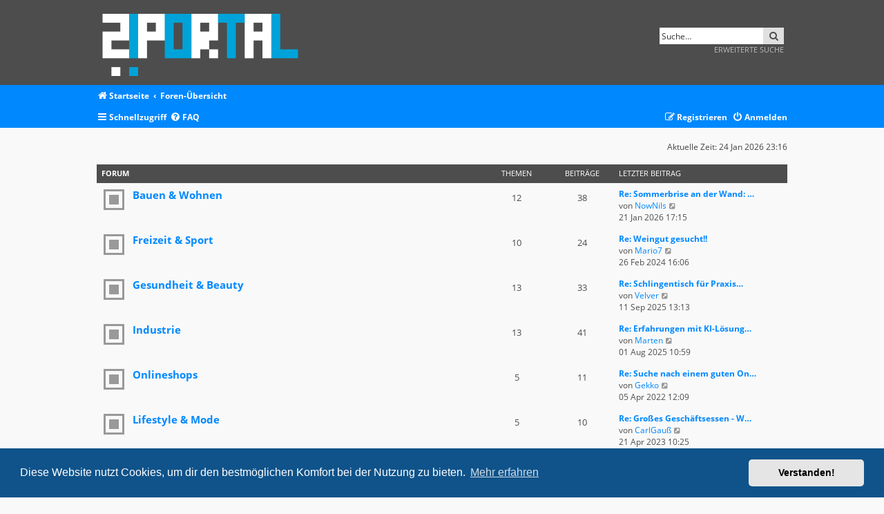

--- FILE ---
content_type: text/html; charset=UTF-8
request_url: https://frage-antwort-portal.com/index.php?sid=7ba83d2a53e1bfcde48729b8b79d6873
body_size: 5343
content:
<!DOCTYPE html>
<html dir="ltr" lang="de">
<head>
<meta charset="utf-8" />
<link rel="shortcut icon" type="image/png" href="/favicon.png">
<meta http-equiv="X-UA-Compatible" content="IE=edge">
<meta name="viewport" content="width=device-width, initial-scale=1" />

<title>frage-antwort-portal.com - Foren-Übersicht</title>

	<link rel="alternate" type="application/atom+xml" title="Feed - frage-antwort-portal.com" href="/feed?sid=75d712b8b221d5602976cdf10d26dc0f">			<link rel="alternate" type="application/atom+xml" title="Feed - Neue Themen" href="/feed/topics?sid=75d712b8b221d5602976cdf10d26dc0f">				

<!--
	phpBB style name:   Metrolike
	Based on style:     prosilver (this is the default phpBB3 style)
	Original author:    Tom Beddard ( http://www.subBlue.com/ )
	Modified by:        Eric Seguin ( http://segwin.ca/ )
	Updated for 3.2 by: Ian Bradley ( http://iansvivarium.com )
-->

	<link href="./styles/metrolike-blue/theme/fonts.css?assets_version=5" rel="stylesheet">
<link href="./assets/css/font-awesome.min.css?assets_version=5" rel="stylesheet">
<link href="./styles/metrolike-blue/theme/stylesheet.css?assets_version=5" rel="stylesheet">



	<link href="./assets/cookieconsent/cookieconsent.min.css?assets_version=5" rel="stylesheet">

<!--[if lte IE 9]>
	<link href="./styles/metrolike-blue/theme/tweaks.css?assets_version=5" rel="stylesheet">
<![endif]-->





</head>
<body id="phpbb" class="nojs notouch section-index ltr ">


<div id="headerwrap" class="headerwrap">
	<div class="wrap">
		<a id="top" class="top-anchor" accesskey="t"></a>
		<div id="page-header">
			<div class="headerbar" role="banner">
							<div class="inner">

				<div id="site-description" class="site-description">
					<a id="logo" class="logo" href="https://frage-antwort-portal.com" title="Startseite"><span class="site_logo"></span></a>
					<h1>frage-antwort-portal.com</h1>
					<p>Frage Antwort Portal</p>
					<p class="skiplink"><a href="#start_here">Zum Inhalt</a></p>
				</div>

												<div id="search-box" class="search-box search-header" role="search">
					<form action="./search.php?sid=75d712b8b221d5602976cdf10d26dc0f" method="get" id="search">
					<fieldset>
						<input name="keywords" id="keywords" type="search" maxlength="128" title="Suche nach Wörtern" class="inputbox search tiny" size="20" value="" placeholder="Suche…" />
						<button class="button button-search" type="submit" title="Suche">
							<i class="icon fa-search fa-fw" aria-hidden="true"></i><span class="sr-only">Suche</span>
						</button><br>
						<input type="hidden" name="sid" value="75d712b8b221d5602976cdf10d26dc0f" />

					</fieldset>
					</form>
					<a href="./search.php?sid=75d712b8b221d5602976cdf10d26dc0f" class="ml-advsearch" title="Erweiterte Suche">
						Erweiterte Suche
					</a>
				</div>
								
				</div>
							</div>
			
		</div>
	</div>
</div>

<div id="navwrap" class="navwrap">
	<div class="wrap">
						<div class="navbar" role="navigation">
	<div class="inner">

	<ul id="nav-breadcrumbs" class="nav-breadcrumbs linklist navlinks" role="menubar">
								<li class="breadcrumbs" itemscope itemtype="http://schema.org/BreadcrumbList">
							<span class="crumb"  itemtype="http://schema.org/ListItem" itemprop="itemListElement" itemscope><a href="https://frage-antwort-portal.com" itemtype="https://schema.org/Thing" itemscope itemprop="item" data-navbar-reference="home"><i class="icon fa-home fa-fw" aria-hidden="true"></i><span itemprop="name">Startseite</span></a><meta itemprop="position" content="1" /></span>
										<span class="crumb"  itemtype="http://schema.org/ListItem" itemprop="itemListElement" itemscope><a href="./index.php?sid=75d712b8b221d5602976cdf10d26dc0f" itemtype="https://schema.org/Thing" itemscope itemprop="item" accesskey="h" data-navbar-reference="index"><span itemprop="name">Foren-Übersicht</span></a><meta itemprop="position" content="2" /></span>
								</li>
		
					<li class="rightside responsive-search">
				<a href="./search.php?sid=75d712b8b221d5602976cdf10d26dc0f" title="Zeigt die erweiterten Suchoptionen an" role="menuitem">
					<i class="icon fa-search fa-fw" aria-hidden="true"></i><span class="sr-only">Suche</span>
				</a>
			</li>
			</ul>
	
	<ul id="nav-main" class="nav-main linklist" role="menubar">

		<li id="quick-links" class="quick-links dropdown-container responsive-menu" data-skip-responsive="true">
			<a href="#" class="dropdown-trigger">
				<i class="icon fa-bars fa-fw" aria-hidden="true"></i><span>Schnellzugriff</span>
			</a>
			<div class="dropdown">
				<div class="pointer"><div class="pointer-inner"></div></div>
				<ul class="dropdown-contents" role="menu">
					
											<li class="separator"></li>
																									<li>
								<a href="./search.php?search_id=unanswered&amp;sid=75d712b8b221d5602976cdf10d26dc0f" role="menuitem">
									<i class="icon fa-file-o fa-fw icon-gray" aria-hidden="true"></i><span>Unbeantwortete Themen</span>
								</a>
							</li>
							<li>
								<a href="./search.php?search_id=active_topics&amp;sid=75d712b8b221d5602976cdf10d26dc0f" role="menuitem">
									<i class="icon fa-file-o fa-fw icon-blue" aria-hidden="true"></i><span>Aktive Themen</span>
								</a>
							</li>
							<li class="separator"></li>
							<li>
								<a href="./search.php?sid=75d712b8b221d5602976cdf10d26dc0f" role="menuitem">
									<i class="icon fa-search fa-fw" aria-hidden="true"></i><span>Suche</span>
								</a>
							</li>
					
										<li class="separator"></li>

									</ul>
			</div>
		</li>

				<li data-skip-responsive="true">
			<a href="/help/faq?sid=75d712b8b221d5602976cdf10d26dc0f" rel="help" title="Häufig gestellte Fragen" role="menuitem">
				<i class="icon fa-question-circle fa-fw" aria-hidden="true"></i><span>FAQ</span>
			</a>
		</li>
						
			<li class="rightside"  data-skip-responsive="true">
			<a href="./ucp.php?mode=login&amp;sid=75d712b8b221d5602976cdf10d26dc0f" title="Anmelden" accesskey="x" role="menuitem">
				<i class="icon fa-power-off fa-fw" aria-hidden="true"></i><span>Anmelden</span>
			</a>
		</li>
					<li class="rightside" data-skip-responsive="true">
				<a href="./ucp.php?mode=register&amp;sid=75d712b8b221d5602976cdf10d26dc0f" role="menuitem">
					<i class="icon fa-pencil-square-o  fa-fw" aria-hidden="true"></i><span>Registrieren</span>
				</a>
			</li>
						</ul>

	</div>
</div>
	</div>
</div>

<div id="wrap" class="wrap">
	
	<a id="start_here" class="anchor"></a>
	<div id="page-body" class="page-body" role="main">
		
		
<p class="right responsive-center time">Aktuelle Zeit: 24 Jan 2026 23:16</p>



	
				<div class="forabg">
			<div class="inner">
			<ul class="topiclist">
				<li class="header">
										<dl class="row-item">
						<dt><div class="list-inner">Forum</div></dt>
						<dd class="topics">Themen</dd>
						<dd class="posts">Beiträge</dd>
						<dd class="lastpost"><span>Letzter Beitrag</span></dd>
					</dl>
									</li>
			</ul>
			<ul class="topiclist forums">
		
					<li class="row">
						<dl class="row-item forum_read">
				<dt title="Keine ungelesenen Beiträge">
										<div class="list-inner">
													<!--
								<a class="feed-icon-forum" title="Feed - Bauen &amp; Wohnen" href="/feed?sid=75d712b8b221d5602976cdf10d26dc0f?f=1">
									<i class="icon fa-rss-square fa-fw icon-orange" aria-hidden="true"></i><span class="sr-only">Feed - Bauen &amp; Wohnen</span>
								</a>
							-->
																		<a href="./bauen-wohnen-f1/?sid=75d712b8b221d5602976cdf10d26dc0f" class="forumtitle">Bauen &amp; Wohnen</a>
																		
												<div class="responsive-show" style="display: none;">
															Themen: <strong>12</strong>
													</div>
											</div>
				</dt>
									<dd class="topics">12 <dfn>Themen</dfn></dd>
					<dd class="posts">38 <dfn>Beiträge</dfn></dd>
					<dd class="lastpost">
						<span>
																						<dfn>Letzter Beitrag</dfn>
																										<a href="./bauen-wohnen-f1/sommerbrise-an-der-wand-welcher-wandventilator-fue-t82.html?sid=75d712b8b221d5602976cdf10d26dc0f#p235" title="Re: Sommerbrise an der Wand: Welcher Wandventilator für Schlafzimmer, Büro &amp; Hobbyraum?" class="lastsubject">Re: Sommerbrise an der Wand: …</a> <br />
																	von <a href="./memberlist.php?mode=viewprofile&amp;u=106&amp;sid=75d712b8b221d5602976cdf10d26dc0f" class="username">NowNils</a>																	<a href="./bauen-wohnen-f1/sommerbrise-an-der-wand-welcher-wandventilator-fue-t82.html?sid=75d712b8b221d5602976cdf10d26dc0f#p235" title="Neuester Beitrag">
										<i class="icon fa-external-link-square fa-fw icon-lightgray icon-md" aria-hidden="true"></i><span class="sr-only">Neuester Beitrag</span>
									</a>
																<br /><time datetime="2026-01-21T16:15:40+00:00">21 Jan 2026 17:15</time>
													</span>
					</dd>
							</dl>
					</li>
			
	
	
			
					<li class="row">
						<dl class="row-item forum_read">
				<dt title="Keine ungelesenen Beiträge">
										<div class="list-inner">
													<!--
								<a class="feed-icon-forum" title="Feed - Freizeit &amp; Sport" href="/feed?sid=75d712b8b221d5602976cdf10d26dc0f?f=4">
									<i class="icon fa-rss-square fa-fw icon-orange" aria-hidden="true"></i><span class="sr-only">Feed - Freizeit &amp; Sport</span>
								</a>
							-->
																		<a href="./freizeit-sport-f4/?sid=75d712b8b221d5602976cdf10d26dc0f" class="forumtitle">Freizeit &amp; Sport</a>
																		
												<div class="responsive-show" style="display: none;">
															Themen: <strong>10</strong>
													</div>
											</div>
				</dt>
									<dd class="topics">10 <dfn>Themen</dfn></dd>
					<dd class="posts">24 <dfn>Beiträge</dfn></dd>
					<dd class="lastpost">
						<span>
																						<dfn>Letzter Beitrag</dfn>
																										<a href="./freizeit-sport-f4/weingut-gesucht-t75.html?sid=75d712b8b221d5602976cdf10d26dc0f#p186" title="Re: Weingut gesucht!!" class="lastsubject">Re: Weingut gesucht!!</a> <br />
																	von <a href="./memberlist.php?mode=viewprofile&amp;u=223&amp;sid=75d712b8b221d5602976cdf10d26dc0f" class="username">Mario7</a>																	<a href="./freizeit-sport-f4/weingut-gesucht-t75.html?sid=75d712b8b221d5602976cdf10d26dc0f#p186" title="Neuester Beitrag">
										<i class="icon fa-external-link-square fa-fw icon-lightgray icon-md" aria-hidden="true"></i><span class="sr-only">Neuester Beitrag</span>
									</a>
																<br /><time datetime="2024-02-26T15:06:46+00:00">26 Feb 2024 16:06</time>
													</span>
					</dd>
							</dl>
					</li>
			
	
	
			
					<li class="row">
						<dl class="row-item forum_read">
				<dt title="Keine ungelesenen Beiträge">
										<div class="list-inner">
													<!--
								<a class="feed-icon-forum" title="Feed - Gesundheit &amp; Beauty" href="/feed?sid=75d712b8b221d5602976cdf10d26dc0f?f=6">
									<i class="icon fa-rss-square fa-fw icon-orange" aria-hidden="true"></i><span class="sr-only">Feed - Gesundheit &amp; Beauty</span>
								</a>
							-->
																		<a href="./gesundheit-beauty-f6/?sid=75d712b8b221d5602976cdf10d26dc0f" class="forumtitle">Gesundheit &amp; Beauty</a>
																		
												<div class="responsive-show" style="display: none;">
															Themen: <strong>13</strong>
													</div>
											</div>
				</dt>
									<dd class="topics">13 <dfn>Themen</dfn></dd>
					<dd class="posts">33 <dfn>Beiträge</dfn></dd>
					<dd class="lastpost">
						<span>
																						<dfn>Letzter Beitrag</dfn>
																										<a href="./gesundheit-beauty-f6/schlingentisch-fuer-praxis-gesucht-empfehlungen-t81.html?sid=75d712b8b221d5602976cdf10d26dc0f#p226" title="Re: Schlingentisch für Praxis gesucht – Empfehlungen?" class="lastsubject">Re: Schlingentisch für Praxis…</a> <br />
																	von <a href="./memberlist.php?mode=viewprofile&amp;u=1670&amp;sid=75d712b8b221d5602976cdf10d26dc0f" class="username">Velver</a>																	<a href="./gesundheit-beauty-f6/schlingentisch-fuer-praxis-gesucht-empfehlungen-t81.html?sid=75d712b8b221d5602976cdf10d26dc0f#p226" title="Neuester Beitrag">
										<i class="icon fa-external-link-square fa-fw icon-lightgray icon-md" aria-hidden="true"></i><span class="sr-only">Neuester Beitrag</span>
									</a>
																<br /><time datetime="2025-09-11T11:13:10+00:00">11 Sep 2025 13:13</time>
													</span>
					</dd>
							</dl>
					</li>
			
	
	
			
					<li class="row">
						<dl class="row-item forum_read">
				<dt title="Keine ungelesenen Beiträge">
										<div class="list-inner">
													<!--
								<a class="feed-icon-forum" title="Feed - Industrie" href="/feed?sid=75d712b8b221d5602976cdf10d26dc0f?f=7">
									<i class="icon fa-rss-square fa-fw icon-orange" aria-hidden="true"></i><span class="sr-only">Feed - Industrie</span>
								</a>
							-->
																		<a href="./industrie-f7/?sid=75d712b8b221d5602976cdf10d26dc0f" class="forumtitle">Industrie</a>
																		
												<div class="responsive-show" style="display: none;">
															Themen: <strong>13</strong>
													</div>
											</div>
				</dt>
									<dd class="topics">13 <dfn>Themen</dfn></dd>
					<dd class="posts">41 <dfn>Beiträge</dfn></dd>
					<dd class="lastpost">
						<span>
																						<dfn>Letzter Beitrag</dfn>
																										<a href="./industrie-f7/erfahrungen-mit-ki-loesungen-fuer-kmu-empfehlungen-t80.html?sid=75d712b8b221d5602976cdf10d26dc0f#p223" title="Re: Erfahrungen mit KI-Lösungen für KMU? Empfehlungen gesucht!" class="lastsubject">Re: Erfahrungen mit KI-Lösung…</a> <br />
																	von <a href="./memberlist.php?mode=viewprofile&amp;u=466&amp;sid=75d712b8b221d5602976cdf10d26dc0f" class="username">Marten</a>																	<a href="./industrie-f7/erfahrungen-mit-ki-loesungen-fuer-kmu-empfehlungen-t80.html?sid=75d712b8b221d5602976cdf10d26dc0f#p223" title="Neuester Beitrag">
										<i class="icon fa-external-link-square fa-fw icon-lightgray icon-md" aria-hidden="true"></i><span class="sr-only">Neuester Beitrag</span>
									</a>
																<br /><time datetime="2025-08-01T08:59:33+00:00">01 Aug 2025 10:59</time>
													</span>
					</dd>
							</dl>
					</li>
			
	
	
			
					<li class="row">
						<dl class="row-item forum_read">
				<dt title="Keine ungelesenen Beiträge">
										<div class="list-inner">
													<!--
								<a class="feed-icon-forum" title="Feed - Onlineshops" href="/feed?sid=75d712b8b221d5602976cdf10d26dc0f?f=5">
									<i class="icon fa-rss-square fa-fw icon-orange" aria-hidden="true"></i><span class="sr-only">Feed - Onlineshops</span>
								</a>
							-->
																		<a href="./onlineshops-f5/?sid=75d712b8b221d5602976cdf10d26dc0f" class="forumtitle">Onlineshops</a>
																		
												<div class="responsive-show" style="display: none;">
															Themen: <strong>5</strong>
													</div>
											</div>
				</dt>
									<dd class="topics">5 <dfn>Themen</dfn></dd>
					<dd class="posts">11 <dfn>Beiträge</dfn></dd>
					<dd class="lastpost">
						<span>
																						<dfn>Letzter Beitrag</dfn>
																										<a href="./onlineshops-f5/suche-nach-einem-guten-online-shop-t47.html?sid=75d712b8b221d5602976cdf10d26dc0f#p115" title="Re: Suche nach einem guten Online-Shop" class="lastsubject">Re: Suche nach einem guten On…</a> <br />
																	von <a href="./memberlist.php?mode=viewprofile&amp;u=53&amp;sid=75d712b8b221d5602976cdf10d26dc0f" class="username">Gekko</a>																	<a href="./onlineshops-f5/suche-nach-einem-guten-online-shop-t47.html?sid=75d712b8b221d5602976cdf10d26dc0f#p115" title="Neuester Beitrag">
										<i class="icon fa-external-link-square fa-fw icon-lightgray icon-md" aria-hidden="true"></i><span class="sr-only">Neuester Beitrag</span>
									</a>
																<br /><time datetime="2022-04-05T10:09:14+00:00">05 Apr 2022 12:09</time>
													</span>
					</dd>
							</dl>
					</li>
			
	
	
			
					<li class="row">
						<dl class="row-item forum_read">
				<dt title="Keine ungelesenen Beiträge">
										<div class="list-inner">
													<!--
								<a class="feed-icon-forum" title="Feed - Lifestyle &amp; Mode" href="/feed?sid=75d712b8b221d5602976cdf10d26dc0f?f=8">
									<i class="icon fa-rss-square fa-fw icon-orange" aria-hidden="true"></i><span class="sr-only">Feed - Lifestyle &amp; Mode</span>
								</a>
							-->
																		<a href="./lifestyle-mode-f8/?sid=75d712b8b221d5602976cdf10d26dc0f" class="forumtitle">Lifestyle &amp; Mode</a>
																		
												<div class="responsive-show" style="display: none;">
															Themen: <strong>5</strong>
													</div>
											</div>
				</dt>
									<dd class="topics">5 <dfn>Themen</dfn></dd>
					<dd class="posts">10 <dfn>Beiträge</dfn></dd>
					<dd class="lastpost">
						<span>
																						<dfn>Letzter Beitrag</dfn>
																										<a href="./lifestyle-mode-f8/groses-geschaeftsessen-was-tun-t71.html?sid=75d712b8b221d5602976cdf10d26dc0f#p167" title="Re: Großes Geschäftsessen - Was tun?!" class="lastsubject">Re: Großes Geschäftsessen - W…</a> <br />
																	von <a href="./memberlist.php?mode=viewprofile&amp;u=10671&amp;sid=75d712b8b221d5602976cdf10d26dc0f" class="username">CarlGauß</a>																	<a href="./lifestyle-mode-f8/groses-geschaeftsessen-was-tun-t71.html?sid=75d712b8b221d5602976cdf10d26dc0f#p167" title="Neuester Beitrag">
										<i class="icon fa-external-link-square fa-fw icon-lightgray icon-md" aria-hidden="true"></i><span class="sr-only">Neuester Beitrag</span>
									</a>
																<br /><time datetime="2023-04-21T08:25:08+00:00">21 Apr 2023 10:25</time>
													</span>
					</dd>
							</dl>
					</li>
			
	
	
			
					<li class="row">
						<dl class="row-item forum_read">
				<dt title="Keine ungelesenen Beiträge">
										<div class="list-inner">
													<!--
								<a class="feed-icon-forum" title="Feed - Allgemein" href="/feed?sid=75d712b8b221d5602976cdf10d26dc0f?f=9">
									<i class="icon fa-rss-square fa-fw icon-orange" aria-hidden="true"></i><span class="sr-only">Feed - Allgemein</span>
								</a>
							-->
																		<a href="./allgemein-f9/?sid=75d712b8b221d5602976cdf10d26dc0f" class="forumtitle">Allgemein</a>
																		
												<div class="responsive-show" style="display: none;">
															Themen: <strong>22</strong>
													</div>
											</div>
				</dt>
									<dd class="topics">22 <dfn>Themen</dfn></dd>
					<dd class="posts">76 <dfn>Beiträge</dfn></dd>
					<dd class="lastpost">
						<span>
																						<dfn>Letzter Beitrag</dfn>
																										<a href="./allgemein-f9/vom-handwerker-zum-energieberater-lohnt-sich-der-s-t78.html?sid=75d712b8b221d5602976cdf10d26dc0f#p216" title="Re: Vom Handwerker zum Energieberater – lohnt sich der Schritt?" class="lastsubject">Re: Vom Handwerker zum Energi…</a> <br />
																	von <a href="./memberlist.php?mode=viewprofile&amp;u=49&amp;sid=75d712b8b221d5602976cdf10d26dc0f" class="username">Maximilian</a>																	<a href="./allgemein-f9/vom-handwerker-zum-energieberater-lohnt-sich-der-s-t78.html?sid=75d712b8b221d5602976cdf10d26dc0f#p216" title="Neuester Beitrag">
										<i class="icon fa-external-link-square fa-fw icon-lightgray icon-md" aria-hidden="true"></i><span class="sr-only">Neuester Beitrag</span>
									</a>
																<br /><time datetime="2025-02-17T13:02:05+00:00">17 Feb 2025 14:02</time>
													</span>
					</dd>
							</dl>
					</li>
			
				</ul>

			</div>
		</div>
		


	<form method="post" action="./ucp.php?mode=login&amp;sid=75d712b8b221d5602976cdf10d26dc0f" class="headerspace">
	<h3><a href="./ucp.php?mode=login&amp;sid=75d712b8b221d5602976cdf10d26dc0f">Anmelden</a>&nbsp; &bull; &nbsp;<a href="./ucp.php?mode=register&amp;sid=75d712b8b221d5602976cdf10d26dc0f">Registrieren</a></h3>
		<fieldset class="quick-login">
			<label for="username"><span>Benutzername:</span> <input type="text" tabindex="1" name="username" id="username" size="10" class="inputbox" title="Benutzername" /></label>
			<label for="password"><span>Passwort:</span> <input type="password" tabindex="2" name="password" id="password" size="10" class="inputbox" title="Passwort" autocomplete="off" /></label>
							<a href="./ucp.php?mode=sendpassword&amp;sid=75d712b8b221d5602976cdf10d26dc0f">Ich habe mein Passwort vergessen</a>
										<span class="responsive-hide">|</span> <label for="autologin">Angemeldet bleiben <input type="checkbox" tabindex="4" name="autologin" id="autologin" /></label>
						<input type="submit" tabindex="5" name="login" value="Anmelden" class="button2" />
			<input type="hidden" name="redirect" value="./index.php?sid=75d712b8b221d5602976cdf10d26dc0f" />
<input type="hidden" name="creation_time" value="1769292997" />
<input type="hidden" name="form_token" value="1b45970e4a1323f6bc73ff743403eb9e3077ee2f" />

			
		</fieldset>
	</form>


	<div class="stat-block online-list">
		<h3>Wer ist online?</h3>		<p>
						Insgesamt sind <strong>9</strong> Besucher online :: 0 sichtbare Mitglieder, 0 unsichtbare Mitglieder und 9 Gäste (basierend auf den aktiven Besuchern der letzten 5 Minuten)<br />Der Besucherrekord liegt bei <strong>287</strong> Besuchern, die am 28 Aug 2025 05:27 gleichzeitig online waren.<br /> 
								</p>
	</div>



	<div class="stat-block statistics">
		<h3>Statistik</h3>
		<p>
						Beiträge insgesamt <strong>233</strong> &bull; Themen insgesamt <strong>80</strong> &bull; Mitglieder insgesamt <strong>60</strong> &bull; Unser neuestes Mitglied: <strong><a href="./memberlist.php?mode=viewprofile&amp;u=16348&amp;sid=75d712b8b221d5602976cdf10d26dc0f" class="username">Eureka</a></strong>
					</p>
	</div>


			</div>


</div>

<div id="page-footer" class="page-footer" role="contentinfo">
	<div class="navwrap">
	<div class="navbar wrap" role="navigation">
		<div class="inner">

		<ul id="nav-footer" class="nav-footer linklist" role="menubar">
			<li class="breadcrumbs">
									<span class="crumb"><a href="https://frage-antwort-portal.com" data-navbar-reference="home"><i class="icon fa-home fa-fw" aria-hidden="true"></i><span>Startseite</span></a></span>												<span class="crumb"><a href="./index.php?sid=75d712b8b221d5602976cdf10d26dc0f" data-navbar-reference="index"><span>Foren-Übersicht</span></a></span>							</li>
			
						<li class="rightside">Alle Zeiten sind <span title="Europa/Berlin">UTC+01:00</span></li>
										<li class="rightside">
					<a href="./ucp.php?mode=delete_cookies&amp;sid=75d712b8b221d5602976cdf10d26dc0f" data-ajax="true" data-refresh="true" role="menuitem">
						<i class="icon fa-trash fa-fw" aria-hidden="true"></i><span>Alle Cookies löschen</span>
					</a>
				</li>
																					</ul>

		</div>
	</div>
</div>

	<div class="copyright">
				<p class="footer-row">
			<span class="footer-copyright">metrolike style by <a href="http://segwin.ca/">Eric Seguin</a> Updated for phpBB3.2 by <a href="http://phpbbstyles.oo.gd/">Ian Bradley</a></span>
		</p>
		<p class="footer-row">
			<span class="footer-copyright">Powered by <a href="https://www.phpbb.com/">phpBB</a>&reg; Forum Software &copy; phpBB Limited</span>
		</p>
				<p class="footer-row">
			<span class="footer-copyright">Deutsche Übersetzung durch <a href="https://www.phpbb.de/">phpBB.de</a></span>
		</p>
						<p class="footer-row" role="menu">
			<a class="footer-link" href="./ucp.php?mode=privacy&amp;sid=75d712b8b221d5602976cdf10d26dc0f" title="Datenschutz" role="menuitem">
				<span class="footer-link-text">Datenschutz</span>
			</a>
			|
			<a class="footer-link" href="./ucp.php?mode=terms&amp;sid=75d712b8b221d5602976cdf10d26dc0f" title="Nutzungsbedingungen" role="menuitem">
				<span class="footer-link-text">Nutzungsbedingungen</span>
			</a>
		</p>
					</div>

	<div id="darkenwrapper" class="darkenwrapper" data-ajax-error-title="AJAX-Fehler" data-ajax-error-text="Bei der Verarbeitung deiner Anfrage ist ein Fehler aufgetreten." data-ajax-error-text-abort="Der Benutzer hat die Anfrage abgebrochen." data-ajax-error-text-timeout="Bei deiner Anfrage ist eine Zeitüberschreitung aufgetreten. Bitte versuche es erneut." data-ajax-error-text-parsererror="Bei deiner Anfrage ist etwas falsch gelaufen und der Server hat eine ungültige Antwort zurückgegeben.">
		<div id="darken" class="darken">&nbsp;</div>
	</div>

	<div id="phpbb_alert" class="phpbb_alert" data-l-err="Fehler" data-l-timeout-processing-req="Bei der Anfrage ist eine Zeitüberschreitung aufgetreten.">
		<a href="#" class="alert_close">
			<i class="icon fa-times-circle fa-fw" aria-hidden="true"></i>
		</a>
		<h3 class="alert_title">&nbsp;</h3><p class="alert_text"></p>
	</div>
	<div id="phpbb_confirm" class="phpbb_alert">
		<a href="#" class="alert_close">
			<i class="icon fa-times-circle fa-fw" aria-hidden="true"></i>
		</a>
		<div class="alert_text"></div>
	</div>
</div>


<div>
	<a id="bottom" class="anchor" accesskey="z"></a>
	<img src="./cron.php?cron_type=cron.task.core.tidy_warnings&amp;sid=75d712b8b221d5602976cdf10d26dc0f" width="1" height="1" alt="cron" /></div>

<script src="./assets/javascript/jquery.min.js?assets_version=5"></script>
<script src="./assets/javascript/core.js?assets_version=5"></script>

	<script src="./assets/cookieconsent/cookieconsent.min.js?assets_version=5"></script>
	<script>
		if (typeof window.cookieconsent === "object") {
	
		window.addEventListener("load", function(){
			window.cookieconsent.initialise({
				"palette": {
					"popup": {
						"background": "#0F538A"
					},
					"button": {
						"background": "#E5E5E5"
					}
				},
				"theme": "classic",
				"content": {
					"message": "Diese\u0020Website\u0020nutzt\u0020Cookies,\u0020um\u0020dir\u0020den\u0020bestm\u00F6glichen\u0020Komfort\u0020bei\u0020der\u0020Nutzung\u0020zu\u0020bieten.",
					"dismiss": "Verstanden\u0021",
					"link": "Mehr\u0020erfahren",
					"href": "./ucp.php?mode=privacy&amp;sid=75d712b8b221d5602976cdf10d26dc0f"
					}
				});
			});
				}

	</script>


<script src="./styles/prosilver/template/forum_fn.js?assets_version=5"></script>
<script src="./styles/prosilver/template/ajax.js?assets_version=5"></script>



</body>
</html>


--- FILE ---
content_type: text/css
request_url: https://frage-antwort-portal.com/styles/metrolike-blue/theme/metrolike-blue.css?v=3.2
body_size: 818
content:
/* Main colour
---------------------------------------- */

a, .forumbg .header a:hover, .forabg .header a:hover, th a:hover, .postlink, .postlink:visited, .icon.icon-blue, a:hover .icon.icon-blue, .jumpbox-sub-link, dd.profile-warnings, .tabs .tab > a:hover, .tabs .activetab > a, .tabs .activetab > a:hover, .navigation a:hover, .navigation .active-subsection a:hover, .navwrap .dropdown-contents a:hover, .ml-advsearch:hover, a:hover .icon.icon-gray, .memberlist th a:hover
{color:#0088ff;}

.pagination li.active span, .pagination li a:hover, .pagination li a:hover .icon, .pagination .dropdown-visible a.dropdown-trigger, .nojs .pagination .dropdown-container:hover a.dropdown-trigger, input.button1:focus, input.button2:focus, input.button3:focus
{background:#0088ff;}

.jumpbox-cat-link, .jumpbox-cat-link:hover, .pollbar1, .pollbar2, .pollbar3, .pollbar4, .pollbar5, .button:hover, .button:focus, a.button1:hover, input.button1:hover, a.button2:hover, input.button2:hover, input.button3:hover, .navwrap
{background-color:#0088ff;}

.pagination li.active span, .pagination li a:hover, .pagination li a:hover .icon, .pagination .dropdown-visible a.dropdown-trigger, .nojs .pagination .dropdown-container:hover a.dropdown-trigger, .pmlist li.pm_marked_colour, .pm_marked_colour, .inputbox:hover, .inputbox:focus
{border-color:#0088ff;}

.jumpbox-cat-link, .jumpbox-cat-link:hover
{border-top-color:#0088ff;}

.postlink, .pollbar1, .pollbar2, .pollbar3, .pollbar4, .pollbar5
{border-bottom-color:#0088ff;}

.navigation a:hover, .navigation .active-subsection a, .navigation .active-subsection a:hover
{border-left-color:#0088ff;}


/* Highlight colour
---------------------------------------- */

.jumpbox-forum-link, .jumpbox-forum-link:hover, .reported, div.rules, p.post-notice, .contact-icons a:hover, .dropdown-extended ul li:hover
{background-color:#ddeeff;}

li.reported:hover
{background-color:#ddeeff !important;}


/* Icon images
---------------------------------------- */

.contact-icon						{ background-image: url("./images/icons_contact.png"); }

/* Profile & navigation icons */
.pm-icon							{ background-position: 0 0; }
.email-icon							{ background-position: -21px 0; }
.jabber-icon						{ background-position: -80px 0; }
.phpbb_icq-icon						{ background-position: -61px 0 ; }
.phpbb_wlm-icon						{ background-position: -182px 0; }
.phpbb_aol-icon						{ background-position: -244px 0; }
.phpbb_website-icon					{ background-position: -40px 0; }
.phpbb_youtube-icon					{ background-position: -98px 0; }
.phpbb_facebook-icon				{ background-position: -119px 0; }
.phpbb_googleplus-icon				{ background-position: -140px 0; }
.phpbb_skype-icon					{ background-position: -161px 0; }
.phpbb_twitter-icon					{ background-position: -203px 0; }
.phpbb_yahoo-icon					{ background-position: -224px 0; }

/* Forum icons & Topic icons */
.global_read						{ background-image: url("./images/topic_read.gif"); }
.global_read_mine					{ background-image: url("./images/topic_read_mine.gif"); }
.global_read_locked					{ background-image: url("./images/topic_read_locked.gif"); }
.global_read_locked_mine			{ background-image: url("./images/topic_read_locked_mine.gif"); }
.global_unread						{ background-image: url("./images/topic_unread.gif"); }
.global_unread_mine					{ background-image: url("./images/topic_unread_mine.gif"); }
.global_unread_locked				{ background-image: url("./images/topic_unread_locked.gif"); }
.global_unread_locked_mine			{ background-image: url("./images/topic_unread_locked_mine.gif"); }

.announce_read						{ background-image: url("./images/topic_read.gif"); }
.announce_read_mine					{ background-image: url("./images/topic_read_mine.gif"); }
.announce_read_locked				{ background-image: url("./images/topic_read_locked.gif"); }
.announce_read_locked_mine			{ background-image: url("./images/topic_read_locked_mine.gif"); }
.announce_unread					{ background-image: url("./images/topic_unread.gif"); }
.announce_unread_mine				{ background-image: url("./images/topic_unread_mine.gif"); }
.announce_unread_locked				{ background-image: url("./images/topic_unread_locked.gif"); }
.announce_unread_locked_mine		{ background-image: url("./images/topic_unread_locked_mine.gif"); }

.forum_link							{ background-image: url("./images/forum_link.png"); }
.forum_read							{ background-image: url("./images/forum_read.gif"); }
.forum_read_locked					{ background-image: url("./images/forum_read_locked.gif"); }
.forum_read_subforum				{ background-image: url("./images/forum_read_subforum.gif"); }
.forum_unread						{ background-image: url("./images/forum_unread.gif"); }
.forum_unread_locked				{ background-image: url("./images/forum_unread_locked.gif"); }
.forum_unread_subforum				{ background-image: url("./images/forum_unread_subforum.gif"); }

.sticky_read						{ background-image: url("./images/sticky_read.gif"); }
.sticky_read_mine					{ background-image: url("./images/sticky_read_mine.gif"); }
.sticky_read_locked					{ background-image: url("./images/sticky_read_locked.gif"); }
.sticky_read_locked_mine			{ background-image: url("./images/sticky_read_locked_mine.gif"); }
.sticky_unread						{ background-image: url("./images/sticky_unread.gif"); }
.sticky_unread_mine					{ background-image: url("./images/sticky_unread_mine.gif"); }
.sticky_unread_locked				{ background-image: url("./images/sticky_unread_locked.gif"); }
.sticky_unread_locked_mine			{ background-image: url("./images/sticky_unread_locked_mine.gif"); }

.topic_moved						{ background-image: url("./images/topic_moved.gif"); }
.pm_read,
.topic_read							{ background-image: url("./images/topic_read.gif"); }
.topic_read_mine					{ background-image: url("./images/topic_read_mine.gif"); }
.topic_read_hot						{ background-image: url("./images/topic_read.gif"); }
.topic_read_hot_mine				{ background-image: url("./images/topic_read_mine.gif"); }
.topic_read_locked					{ background-image: url("./images/topic_read_locked.gif"); }
.topic_read_locked_mine				{ background-image: url("./images/topic_read_locked_mine.gif"); }
.pm_unread,
.topic_unread						{ background-image: url("./images/topic_unread.gif"); }
.topic_unread_mine					{ background-image: url("./images/topic_unread_mine.gif"); }
.topic_unread_hot					{ background-image: url("./images/topic_unread.gif"); }
.topic_unread_hot_mine				{ background-image: url("./images/topic_unread_mine.gif"); }
.topic_unread_locked				{ background-image: url("./images/topic_unread_locked.gif"); }
.topic_unread_locked_mine			{ background-image: url("./images/topic_unread_locked_mine.gif"); }
